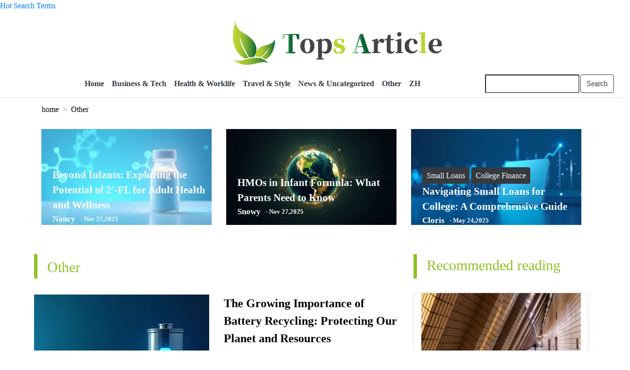

--- FILE ---
content_type: text/html; charset=utf-8
request_url: https://www.tops-article.com/other/p2.html
body_size: 4874
content:
<!DOCTYPE html>
<html lang="en">
<head><base href="/" target="_top" >
    <meta charset="utf-8">
    <meta http-equiv="X-UA-Compatible" content="IE=edge">
    <meta name="viewport" content="width=device-width, initial-scale=1">
    <title data="categorys">
		Other | Hot Global Articles for YOU | Tops-Article		</title>
    <meta name="description" content="Tops-Article prepared numbers of Hot Global Articles for YOU! They cover ALL you want, which is useful for you! Subscribe Tops-Article NOW!"/>

    <link href="css/cl.css" rel="stylesheet">
    <!-- Bootstrap -->
    <link href="css/bootstrap.min.css" rel="stylesheet">
    <link href="css/bootstrap.css" rel="stylesheet">
    <link rel="canonical" href="https://www.tops-article.com/other/" />
<link rel="alternate" hreflang="en" href="https://www.tops-article.com/other/p2.html" />
<!-- article_language:default --><!-- site_language:en--><!-- last update 2023-10-11 15:30:30 --><link href="https://ssl.youfindonline.info/cdn/iframe/fcj.go.css?class=yfContent&background=fff" rel="stylesheet" />
<meta name="google-site-verification" content="RPZ87-BVS0SmMs_UFziVtPD3e9bZuUBjWK8ry39myao" /><!--<script type="text/plain">/*
array (
  'last_update' => '2023-10-11 15:30:30',
  'request_uri' => '/other/p2.html',
  'memory_get_peak_usage' => 2097152,
)
*/</script>--></head>
<body><div class="yfContent"><a href="/ylake/list/" target="_blank">Hot Search Terms</a></div><div class="fcms_content">
<div class="meun border-bottom">
    <div class="logo">
      <a href="/"><img width="629" height="90" src="images/logo.jpg" alt="TopsArticle"></a>
    </div>
    <nav class="navbar navbar-expand-sm bg-white navbar-light ">
        <button class="navbar-toggler bg-white text-light" type="button" data-toggle="collapse" data-target="#collapsibleNavbar" aria-label="navbar">
            <span class="navbar-toggler-icon"></span>
        </button>
        <div class="collapse navbar-collapse" id="collapsibleNavbar">
            <ul class="navbar-nav oi menuself">
                <li class="nav-item">
                 <a class="nav-link text-dark font-weight-bold" href="/">Home</a>
                </li>	
						
                <li class="nav-item"><a class="nav-link text-dark font-weight-bold" href="/business-tech/">Business & Tech</a></li>
						
                <li class="nav-item"><a class="nav-link text-dark font-weight-bold" href="/health-worklife/">Health & Worklife</a></li>
						
                <li class="nav-item"><a class="nav-link text-dark font-weight-bold" href="/travel-style/">Travel & Style</a></li>
						
                <li class="nav-item"><a class="nav-link text-dark font-weight-bold" href="/news-uncategorized/">News & Uncategorized</a></li>
						
                <li class="nav-item"><a class="nav-link text-dark font-weight-bold" href="/other/">Other</a></li>
								<li class="nav-item" ><a class="nav-link text-dark font-weight-bold" href="/zh/">ZH</a></li>
            </ul>
            <form method="GET" action="/search" class="form-inline my-2 my-lg-0 li">
                <input type="search" placeholder="" value="" name="keyword" style="height:38px;margin-right: 2px;">
                <button class="btn btn-outline-dark my-2 my-sm-0" type="submit">Search</button>
            </form>
        </div>
    </nav>
</div>
<div class="container">
    <div class="row">
        <nav aria-label="breadcrumb">
            <ol class="breadcrumb bg-white">
                <li class="breadcrumb-item"><a href="/">home</a></li>
                <li class="breadcrumb-item active" aria-current="page"><a href="Other">Other</a></li>
            </ol>
        </nav>
        <div class="col-md-12 kl">
            <div class="row xxx">

						                 <div class="col-md-4 ">
                    <img width="350" height="197" src="https://china-cms.oss-accelerate.aliyuncs.com/7490195b7dea12d8b04fa35cd3fde461.jpg?x-oss-process=image/resize,m_mfit,w_350,h_197/format,webp" alt="Beyond Infants: Exploring the Potential of 2'-FL for Adult Health and Wellness">
                    <div class="qq">
						                        <p class="oill"><a href="/health-worklife/545571.html">Beyond Infants: Exploring the Potential of 2'-FL for Adult Health and Wellness</a></p>
                        <p class="piii"><a href="/author/Nancy">Nancy</a></p><p class="pppp">- Nov 27,2025</p>
                    </div>
                </div>
				                <div class="col-md-4 ">
                    <img width="350" height="197" src="https://china-cms.oss-accelerate.aliyuncs.com/dc011af9ce88774dbf51644e7b7af60d.jpg?x-oss-process=image/resize,m_mfit,w_350,h_197/format,webp" alt="HMOs in Infant Formula: What Parents Need to Know">
                    <div class="qq">
						                        <p class="oill"><a href="/health-worklife/545636.html">HMOs in Infant Formula: What Parents Need to Know</a></p>
                        <p class="piii"><a href="/author/Snowy">Snowy</a></p><p class="pppp">- Nov 27,2025</p>
                    </div>
                </div>
				                <div class="col-md-4 ">
                    <img width="350" height="197" src="https://china-cms.oss-accelerate.aliyuncs.com/c894edb2a70312ab194886ad0ff2917b.jpg?x-oss-process=image/resize,m_mfit,w_350,h_197/format,webp" alt="Navigating Small Loans for College: A Comprehensive Guide">
                    <div class="qq">
						                        <button type="button" class="btn btn-light btn-sm btn-dark" style="margin-top:2px;"><a href="/tag/Small Loans/" style="text-decoration: none;
    color: #fff;">Small Loans</a></button>
						                        <button type="button" class="btn btn-light btn-sm btn-dark" style="margin-top:2px;"><a href="/tag/ College Finance/" style="text-decoration: none;
    color: #fff;"> College Finance</a></button>
						                        <p class="oill"><a href="/business-tech/597463.html">Navigating Small Loans for College: A Comprehensive Guide</a></p>
                        <p class="piii"><a href="/author/Cloris">Cloris</a></p><p class="pppp">- May 24,2025</p>
                    </div>
                </div>
				
				

            </div>
        </div>
        <div class="row">
            <div class="col-md-8">
                <div class="row">
                    <div class="col-md-12">
                        <div class="hone">
                            <h1><a href="Other"> Other</a></h1>
                        </div>
												
						                        <div class="row mbv">
                            <div class="col-md-6">
                                <img width="360" height="240" src="https://china-cms.oss-accelerate.aliyuncs.com/965fb397a8e112203e5b21e2e5385de1.jpg?x-oss-process=image/resize,m_mfit,w_360,h_240/format,webp" alt="The Growing Importance of Battery Recycling: Protecting Our Planet and Resources" loading="lazy">
                            </div>
                            <div class="col-md-6">
                                <p class="vivi"><a href="/other/576510.html">The Growing Importance of Battery Recycling: Protecting Our Planet and Resources</a></p>
								                                <button type="button" class="btn btn-light btn-sm btn-dark" style="margin-top:2px;"><a href="/tag/Battery Recycling/" style="text-decoration: none;
    color: #fff;">Battery Recycling</a></button>
								                                <button type="button" class="btn btn-light btn-sm btn-dark" style="margin-top:2px;"><a href="/tag/ Environmental Sustainability/" style="text-decoration: none;
    color: #fff;"> Environmental Sustainability</a></button>
								                                <button type="button" class="btn btn-light btn-sm btn-dark" style="margin-top:2px;"><a href="/tag/ Resource Conservation/" style="text-decoration: none;
    color: #fff;"> Resource Conservation</a></button>
								                                <p class="vivii">The Growing Importance of Battery Recycling: Protecting Our Planet and Resources  I. Introduction The proliferation of electronic devices and the rapid transiti...</p>
                                <p class="viviii"><a href="/author/Irene">Irene</a></p><p class="viviiii">- Apr 10,2025</p>
                            </div>
                        </div>
						                        <div class="row mbv">
                            <div class="col-md-6">
                                <img width="360" height="240" src="https://china-cms.oss-accelerate.aliyuncs.com/fe3b8774a3811dc27e3dc77f2f368887.jpg?x-oss-process=image/resize,m_mfit,w_360,h_240/format,webp" alt="Solid-State Batteries: The Next Revolution in Energy Storage" loading="lazy">
                            </div>
                            <div class="col-md-6">
                                <p class="vivi"><a href="/other/576490.html">Solid-State Batteries: The Next Revolution in Energy Storage</a></p>
								                                <button type="button" class="btn btn-light btn-sm btn-dark" style="margin-top:2px;"><a href="/tag/Solid-State Batteries/" style="text-decoration: none;
    color: #fff;">Solid-State Batteries</a></button>
								                                <button type="button" class="btn btn-light btn-sm btn-dark" style="margin-top:2px;"><a href="/tag/ Energy Storage/" style="text-decoration: none;
    color: #fff;"> Energy Storage</a></button>
								                                <button type="button" class="btn btn-light btn-sm btn-dark" style="margin-top:2px;"><a href="/tag/ Battery Technology/" style="text-decoration: none;
    color: #fff;"> Battery Technology</a></button>
								                                <p class="vivii">Introduction to Solid-State Batteries The global energy landscape is undergoing a profound transformation, driven by the urgent need for cleaner and more effici...</p>
                                <p class="viviii"><a href="/author/Anastasia">Anastasia</a></p><p class="viviiii">- Apr 10,2025</p>
                            </div>
                        </div>
						                        <div class="row mbv">
                            <div class="col-md-6">
                                <img width="360" height="240" src="https://china-cms.oss-accelerate.aliyuncs.com/4d839b966bad52f5d44f5a907c8ca8bc.jpg?x-oss-process=image/resize,m_mfit,w_360,h_240/format,webp" alt="Cylindrical Battery Pack Machine: Boosting Production Capacity and Quality" loading="lazy">
                            </div>
                            <div class="col-md-6">
                                <p class="vivi"><a href="/other/576463.html">Cylindrical Battery Pack Machine: Boosting Production Capacity and Quality</a></p>
								                                <button type="button" class="btn btn-light btn-sm btn-dark" style="margin-top:2px;"><a href="/tag/Cylindrical Battery Pack/" style="text-decoration: none;
    color: #fff;">Cylindrical Battery Pack</a></button>
								                                <button type="button" class="btn btn-light btn-sm btn-dark" style="margin-top:2px;"><a href="/tag/ Battery Pack Manufacturing/" style="text-decoration: none;
    color: #fff;"> Battery Pack Manufacturing</a></button>
								                                <button type="button" class="btn btn-light btn-sm btn-dark" style="margin-top:2px;"><a href="/tag/ Battery Pack Machine/" style="text-decoration: none;
    color: #fff;"> Battery Pack Machine</a></button>
								                                <p class="vivii">Understanding Cylindrical Battery Pack Manufacturing The manufacturing of cylindrical battery packs represents a cornerstone of modern energy storage technology...</p>
                                <p class="viviii"><a href="/author/Fiona">Fiona</a></p><p class="viviiii">- Apr 10,2025</p>
                            </div>
                        </div>
						                        <div class="row mbv">
                            <div class="col-md-6">
                                <img width="360" height="240" src="https://china-cms.oss-accelerate.aliyuncs.com/fa4f2dd3a46d1a2fabef35d050ff90b0.jpg?x-oss-process=image/resize,m_mfit,w_360,h_240/format,webp" alt="The Impact of Lithium Battery Technology on Electric Vehicles and Energy Storage" loading="lazy">
                            </div>
                            <div class="col-md-6">
                                <p class="vivi"><a href="/other/576447.html">The Impact of Lithium Battery Technology on Electric Vehicles and Energy Storage</a></p>
								                                <button type="button" class="btn btn-light btn-sm btn-dark" style="margin-top:2px;"><a href="/tag/Lithium Battery/" style="text-decoration: none;
    color: #fff;">Lithium Battery</a></button>
								                                <button type="button" class="btn btn-light btn-sm btn-dark" style="margin-top:2px;"><a href="/tag/ Electric Vehicles/" style="text-decoration: none;
    color: #fff;"> Electric Vehicles</a></button>
								                                <button type="button" class="btn btn-light btn-sm btn-dark" style="margin-top:2px;"><a href="/tag/ Energy Storage/" style="text-decoration: none;
    color: #fff;"> Energy Storage</a></button>
								                                <p class="vivii">The Growing Demand for Lithium Batteries in Electric Vehicles and Energy Storage Systems The global shift towards sustainable energy solutions has created an un...</p>
                                <p class="viviii"><a href="/author/Cassandra">Cassandra</a></p><p class="viviiii">- Apr 10,2025</p>
                            </div>
                        </div>
						                        <div class="row mbv">
                            <div class="col-md-6">
                                <img width="360" height="240" src="https://china-cms.oss-accelerate.aliyuncs.com/94c5874fff6b539b216abebb40b53657.jpg?x-oss-process=image/resize,m_mfit,w_360,h_240/format,webp" alt="Optimizing Li-ion Battery Assembly: Techniques, Technologies, and Best Practices" loading="lazy">
                            </div>
                            <div class="col-md-6">
                                <p class="vivi"><a href="/other/576306.html">Optimizing Li-ion Battery Assembly: Techniques, Technologies, and Best Practices</a></p>
								                                <button type="button" class="btn btn-light btn-sm btn-dark" style="margin-top:2px;"><a href="/tag/Li-ion Battery Assembly/" style="text-decoration: none;
    color: #fff;">Li-ion Battery Assembly</a></button>
								                                <button type="button" class="btn btn-light btn-sm btn-dark" style="margin-top:2px;"><a href="/tag/ Battery Manufacturing/" style="text-decoration: none;
    color: #fff;"> Battery Manufacturing</a></button>
								                                <button type="button" class="btn btn-light btn-sm btn-dark" style="margin-top:2px;"><a href="/tag/ Battery Technology/" style="text-decoration: none;
    color: #fff;"> Battery Technology</a></button>
								                                <p class="vivii">Introduction to Li-ion Battery Assembly The assembly of lithium-ion (Li-ion) batteries is a sophisticated and multi-stage process that transforms raw materials ...</p>
                                <p class="viviii"><a href="/author/Ella">Ella</a></p><p class="viviiii">- Apr 10,2025</p>
                            </div>
                        </div>
						

                        <div class="row mbv">
                            <nav aria-label="Page navigation example">
                                <!--<ul class="pagination hjk" style="margin: 0 auto;">-->
                                    <ul class="pagination fenye-content test0000 hjk">
<li class="page-item ">
                                    <a class="page-link border-0" href="/other/" aria-label="Previous"  style="color:black;">
                                        <span aria-hidden="true">«</span>
                                        <span class="sr-only">Previous</span>
                                    </a>
                                </li>
<li class="page-item "><a class="page-link border-0 active " href="/other/" style="color:black;">1</a></li>
<li class="page-item disable"><a class="page-link border-0 active " href="/other/p2.html" style="color:black;">2</a></li>
<li class="page-item "><a class="page-link border-0 active " href="/other/p3.html" style="color:black;">3</a></li>
<li class="page-item "><a class="page-link border-0 active " href="/other/p4.html" style="color:black;">4</a></li>
<li class="page-item "><a class="page-link border-0 active " href="/other/p5.html" style="color:black;">5</a></li>
 <li class="page-item">
                                    <a class="page-link border-0" href="/other/p183.html" aria-label="Next" style="color:black;">
                                        <span aria-hidden="true">»</span>
                                        <span class="sr-only">Next</span>
                                    </a>
                                </li>

</ul>                                <!--</ul>-->
                            </nav>
                        </div>
                    </div>
                </div>
            </div>
            <div class="col-md-4">
                <div class="row">
                    <div class="col-md-12">
                        <div class="hone">
                            <p style="padding-left: 20px;font-size: 30px;color: #8fc228;">Recommended reading</p>
                        </div>
                        <div class="row hh">
                            <div class="col-md-12">
                                <div class="row">
																		                                    <div class="col-md-12 border">
                                        <img width="329" height="185" src="https://china-cms.oss-accelerate.aliyuncs.com/6608405a1f4634a8/FotoJet-(8).jpg?x-oss-process=image/resize,m_mfit,w_329,h_185/format,webp" alt="Tips on how to apply for a student visa in Hong Kong" loading="lazy">
                                        <p class="gg">1</p>
                                        <p class="ff"><a href="/other/266627.html"> Tips on how to apply for a student visa in Hong Kong</a></p>
                                    </div>
																		
																		                                    <div class="col-md-12 border">
                                        <p class="gg">2</p>
                                        <p class="ff"><a href="/news-uncategorized/272923.html"> What beverages make your skin clear?</a></p>
                                    </div>
																		                                    <div class="col-md-12 border">
                                        <p class="gg">3</p>
                                        <p class="ff"><a href="/business-tech/236959.html"> How can I improve my financial literacy?</a></p>
                                    </div>
																		                                    <div class="col-md-12 border">
                                        <p class="gg">4</p>
                                        <p class="ff"><a href="/other/289717.html"> Everyone prefers unmanned forklifts for two reasons: -Robots</a></p>
                                    </div>
																		                                    <div class="col-md-12 border">
                                        <p class="gg">5</p>
                                        <p class="ff"><a href="/other/186884/Analysis-of-the-advantages-of-disposable-biodegradable-ta"> Analysis of the advantages of disposable biodegradable tableware of pulp molded tableware.</a></p>
                                    </div>
																		                                    <div class="col-md-12 border">
                                        <p class="gg">6</p>
                                        <p class="ff"><a href="/other/265848.html"> How Your Mobile Payment App Is Literally Changing The Face Of Commerce</a></p>
                                    </div>
																		                                    <div class="col-md-12 border">
                                        <p class="gg">7</p>
                                        <p class="ff"><a href="/other/268974.html"> World University Rankings By Subject 2017: Top 5 Subjects With Best Job Prospects</a></p>
                                    </div>
																		                                    <div class="col-md-12 border">
                                        <p class="gg">8</p>
                                        <p class="ff"><a href="/other/329885.html"> Up-to-Date Recommendations for Combatting Insects in 2024</a></p>
                                    </div>
																		
                                </div>
                            </div>
                        </div>

                                <div class="row">
                                    <div class="col-md-12">
                                        <div class="hone">
                                            <p style="padding-left: 20px;font-size: 30px;color: #8fc228;">Recommended Tags</p>
                                        </div>
                                    </div>
                                    <div class="col-md-12 xx">
                                        <ul>
											                                            <li><button type="button" class="btn btn-success btn-lg rounded-0"><a href="/tag/Services/" style="text-decoration: none;color: #fff;" aria-label="/tag/Services/">Services</button></li>
											                                            <li><button type="button" class="btn btn-success btn-lg rounded-0"><a href="/tag/display technologies/" style="text-decoration: none;color: #fff;" aria-label="/tag/display technologies/">display technologies</button></li>
											                                            <li><button type="button" class="btn btn-success btn-lg rounded-0"><a href="/tag/Hong Kong SEO/" style="text-decoration: none;color: #fff;" aria-label="/tag/Hong Kong SEO/">Hong Kong SEO</button></li>
											                                            <li><button type="button" class="btn btn-success btn-lg rounded-0"><a href="/tag/Stamp hole/" style="text-decoration: none;color: #fff;" aria-label="/tag/Stamp hole/">Stamp hole</button></li>
											                                            <li><button type="button" class="btn btn-success btn-lg rounded-0"><a href="/tag/key marketing knowledge/" style="text-decoration: none;color: #fff;" aria-label="/tag/key marketing knowledge/">key marketing knowledge</button></li>
											                                            <li><button type="button" class="btn btn-success btn-lg rounded-0"><a href="/tag/rag/" style="text-decoration: none;color: #fff;" aria-label="/tag/rag/">rag</button></li>
											                                            <li><button type="button" class="btn btn-success btn-lg rounded-0"><a href="/tag/Elegant Wedding Wax Seal Stamp/" style="text-decoration: none;color: #fff;" aria-label="/tag/Elegant Wedding Wax Seal Stamp/">Elegant Wedding Wax Seal Stamp</button></li>
											                                            <li><button type="button" class="btn btn-success btn-lg rounded-0"><a href="/tag/Insecticide Revolution/" style="text-decoration: none;color: #fff;" aria-label="/tag/Insecticide Revolution/">Insecticide Revolution</button></li>
											                                        </ul>
                                    </div>
                                </div>
                            </div>
                        </div>
                    </div>
                </div>
            </div>
    </div>
<div class="row">
        <div class="col-md-12 bg-dark ii">
            <p class="niu"><a href="/" style="font-weight: bold;font-size: 35px;color: white; text-decoration: none;">www.tops-article.com</a></p>
            <p class="bi">© All rights reserved Copyright.</p>
        </div>
    </div>
</div><script>if((document.createElement("canvas").toDataURL("image/webp").indexOf("data:image/webp")!==0)){if(document.getElementsByTagName("img")){for(var k in document.getElementsByTagName("img")){if(typeof(document.getElementsByTagName("img")[k])=="object"&&document.getElementsByTagName("img")[k].hasAttributes("src")){document.getElementsByTagName("img")[k].setAttribute("src",document.getElementsByTagName("img")[k].getAttribute("src").replace("/format,webp",""));}}}}</script></body>
<script src="https://cdn.jsdelivr.net/npm/jquery@3.4.1/dist/jquery.slim.min.js" integrity="sha384-J6qa4849blE2+poT4WnyKhv5vZF5SrPo0iEjwBvKU7imGFAV0wwj1yYfoRSJoZ+n" crossorigin="anonymous"></script>
<script src="https://cdn.jsdelivr.net/npm/popper.js@1.16.0/dist/umd/popper.min.js" integrity="sha384-Q6E9RHvbIyZFJoft+2mJbHaEWldlvI9IOYy5n3zV9zzTtmI3UksdQRVvoxMfooAo" crossorigin="anonymous"></script>
<script src="https://cdn.jsdelivr.net/npm/bootstrap@4.4.1/dist/js/bootstrap.min.js" integrity="sha384-wfSDF2E50Y2D1uUdj0O3uMBJnjuUD4Ih7YwaYd1iqfktj0Uod8GCExl3Og8ifwB6" crossorigin="anonymous"></script>
</html>

--- FILE ---
content_type: text/css
request_url: https://www.tops-article.com/css/cl.css
body_size: 1541
content:
body{

    width: 100%;

    height: 100%;

}

html,body{overflow-x:hidden;}

* img{
    object-fit: cover;
}

* {
    padding: 0;
    margin: 0;
    font-family: GOTHAM, Calibri, '微軟正黑體', serif;
    font-size: 16px;
}
ul, li {
    list-style: none;
}
a{
    text-decoration: none;
    color: #111;
}

a:link{
    text-decoration: none;
}

img{
    width: 100%;}

/* 头部 */
.meun{width: 100%;}

.logo{ width: 629px;
        height: 100px;
        margin-left: 30%;
        margin-top: 20px;}

.navbar-nav>li>a{font-size: 25px;
                margin-left: 20px;}

.li{margin-left:10%;}

.oi{margin-left:12%;}


/* 内容 */
.breadcrumb-item>a{color: black;}

.breadcrumb-item> a:hover{color: darkgrey;text-decoration: none;}

.bannersthree{padding-top: 5px;
    margin-right: inherit;}

.bannersthree>img{width: 267px;
    height: 185px;}

.qq {
    width: 320px;
    height: auto;
    position: absolute;
    left: 52%;
    top: 70%;
    transform: translate(-50%, -50%);}

.qq>p{margin-bottom: inherit;}

.oill>a{font-weight: bold;
    color:white;
    font-size: 21px;}

.oill>a:link{text-decoration: none;}
.oill>a:hover{color: #9fcdff;}


.piii>a{font-weight: bold;
    color:white;
    font-size: 17px;
    float: left;}
.piii>a:link{text-decoration: none;}
.piii>a:hover{color: #9fcdff;}


.pppp{float: left;
    color:white;
    font-weight: bold;
    font-size: 13px;
    margin-left: 10px;
    margin-top: 3px;}

.kl{margin-bottom: 10px;}

.hone{height: 50px;
    border:solid #8fc228;
    border-width:0px 0px 0px 7px;
    margin-top: 50px;}

.hone>p>a{padding-left: 20px;
    font-size: 30px;
    color: #8fc228;}

.hone>p>a{text-decoration:none}

.hone>h1>a{padding-left: 20px;
    color: #8fc228;
    font-size: 30px;}

.hone>h1>a{text-decoration:none}



.vivi{margin-bottom:5px;}

.vivi>a{font-size: 24px;
    font-weight: bold;
    color: black;}

.vivi>a:link{text-decoration: none;}
.vivi>a:hover{color: #9fcdff;}

.vivii{font-size: 16px;
        padding-top: 10px;
        margin-bottom: initial;}

.viviii{float: left;
    margin-bottom: inherit;
    margin-top: 10px;}

.viviii>a{font-weight: bold;
    color:black;
    font-size: 15px;
}

.viviii>a:link{text-decoration: none;}
.viviii>a:hover{color: #9fcdff;}


.viviiii{float: left;
    color:black;
    font-weight: bold;
    font-size: 13px;
    margin-left: 10px;
    margin-top: 13px;
    margin-bottom: inherit;}

.mbv{margin-top: 33px;}

.hjk{margin-left: 300px;}

.hjk>ul>li{padding-left: 10px;}

.hjk>li>a{color: black;}

/* 侧边栏 */

.hh{margin-top: 29px;
    padding: inherit;}

.gg{float: left;font-size: 50px;
    color: #5a6268;}

.ff{margin-left: 40px;
    margin-top: 10px;}

.ff>a{font-weight: bold;
    font-size: 20px;
    list-style:none;
    color: black;}

.ff>a:link{text-decoration: none;}
.ff>a:hover{color: #9fcdff;}

.zz{padding-top: 50px;}

.xx{margin-top: 30px;}

.xx>ul>li{float: left;
    margin-left: 30px;
    margin-top: 10px;}

.ii{width: 100%;
    margin-top: 30px}

.niu{font-weight: bold;
    font-size: 35px;
    color: white;
    text-align: center;
    margin-top: 20px}

.bi{font-weight: bold;
    font-size: 35px;
    color: white;
    text-align: center;}

.mll{font-size: 12px;
    color: white;
    text-align: center;}

/* index媒體查詢 */
@media screen and (min-width:1200px){

}

@media screen and (min-width: 992px) and (max-width: 1199px) {
    .logo {
        width: inherit;
        height: inherit;;
        margin-left: initial;
        margin-top: initial;}
    .oi{margin-left: initial;}
    .navbar-nav>li>a{
        margin-left: inherit;
        font-size: 13px;}
    .li{margin-left: 180px;}
    .banners>img{height: initial;}
    .qq {
        width: 280px;
        height: auto;
        position: absolute;
        left: 52%;
        top: 69%;
        transform: translate(-50%, -50%);
    }
    .vivi>a {
        font-size: 20px;}
    .vivii {
        font-size: 14px;}

}

@media screen and (min-width: 768px) and (max-width: 991px) {
    .logo {
        width: 100%;
        height: inherit;
        margin-left: initial;
        margin-top: initial;}
    .oi{margin-left: initial;}
    .navbar-nav>li>a{margin-left: inherit;
    font-size: 11px;}
    .li{margin-left: inherit;
    font-size: 11px;}
    .banners>img{height: initial;}
    .pp {
        width: 340px;
        height: 122px;
        position: absolute;
        left: 53%;
        top: 68%;
        transform: translate(-50%, -50%);}
    .bb {
        width: 333px;
        height: 122px;
        position: absolute;
        left: 53%;
        top: 70%;
        transform: translate(-50%, -50%);}
    .xxx>div{margin-top: 20px;}
    .hjk{margin-left: 100px;}
    .qq{width: 200px;
        height: auto;
        position: absolute;
        left: 51%;
        top: 65%;
        transform: translate(-50%, -50%);}
    .oill>a {
        font-weight: bold;
        color: white;
        font-size: 14px;
    }
    .piii>a {
        font-weight: bold;
        color: white;
        font-size: 16px;
        float: left;
    }
    .xx>ul>li {
        float: left;
        margin-left: 10px;
        margin-top: 10px;
        width: 99px;}
    .viviiii {
        float: left;
        color: black;
        font-weight: bold;
        font-size: 13px;
        margin-left: 2px;
        margin-bottom: inherit;
    }
    .vivi>a {
        font-size: 15px;}
    .vivii {
        font-size: 10px;
        padding-top: initial;
        margin-bottom: initial;
    }
    .viviii {
        float: left;
        margin-bottom: inherit;
        margin-top: inherit;
    }
    .viviiii {
        float: left;
        color: black;
        font-weight: bold;
        font-size: 13px;
        margin-left: 2px;
        margin-top: 2px;
        margin-bottom: inherit;
    }
}

@media screen and (min-width: 375px) and (max-width: 767px) {
    .logo {
        width: 100%;
        height: inherit;
        margin-left: initial;
        margin-top: initial;}

    .oi{margin-left: initial;}
    .navbar-nav>li>a{margin-left: 15px;}
    .li{margin-left: initial;}
    .banners>img{height: initial;}
    .pp {
        width: 340px;
        height: 122px;
        position: absolute;
        left: 53%;
        top: 68%;
        transform: translate(-50%, -50%);}
    .bb {
        width: 333px;
        height: 122px;
        position: absolute;
        left: 53%;
        top: 70%;
        transform: translate(-50%, -50%);}
    .xxx>div{margin-top: 20px;}
    .hjk{margin-left: 100px;}

}

@media only screen and (max-width: 375px) {
    .logo {
        width: 100%;
        height: 100px;
        margin-left: initial;
        margin-top: initial;}
    .logo>a>img{padding-top: 30px;}
    .oi{margin-left: initial;}
    .navbar-nav>li>a{margin-left: 15px;}
    .li{margin-left: initial;}
    .banners>img{height: initial;}
    .pp {
        width: 340px;
        height: 122px;
        position: absolute;
        left: 53%;
        top: 68%;
        transform: translate(-50%, -50%);}
    .bb {
        width: 333px;
        height: 122px;
        position: absolute;
        left: 53%;
        top: 70%;
        transform: translate(-50%, -50%);}
    .xxx>div{margin-top: 20px;}
    .hjk{margin-left: 100px;}

}

@media only screen and (max-width: 320px) {
    .logo {
        width: 100%;
        height: 100px;
        margin-left: initial;
        margin-top: initial;}
    .logo>a>img{padding-top: 30px;}
    .oi{margin-left: initial;}
    .navbar-nav>li>a{margin-left: 15px;}
    .li{margin-left: initial;}
    .banners>img{height: initial;}
    .pp {
        width: 340px;
        height: 122px;
        position: absolute;
        left: 53%;
        top: 68%;
        transform: translate(-50%, -50%);}
    .bb {
        width: 333px;
        height: 122px;
        position: absolute;
        left: 53%;
        top: 70%;
        transform: translate(-50%, -50%);}
    .xxx>div{margin-top: 20px;}
    .hjk{margin-left: 100px;}
    .qq{width: 280px;
        height: auto;
        position: absolute;
        left: 52%;
        top: 67%;
        transform: translate(-50%, -50%);}
			.navbar-nav>li>a {
    margin-left: inherit;
	font-size: 13px;}
	.bnm{width:120px !important;}
}

@media screen and (max-width: 1742px) and (min-width: 1170px){
.menuself li a{
    margin-left: inherit;
    font-size: 16px;
}
}